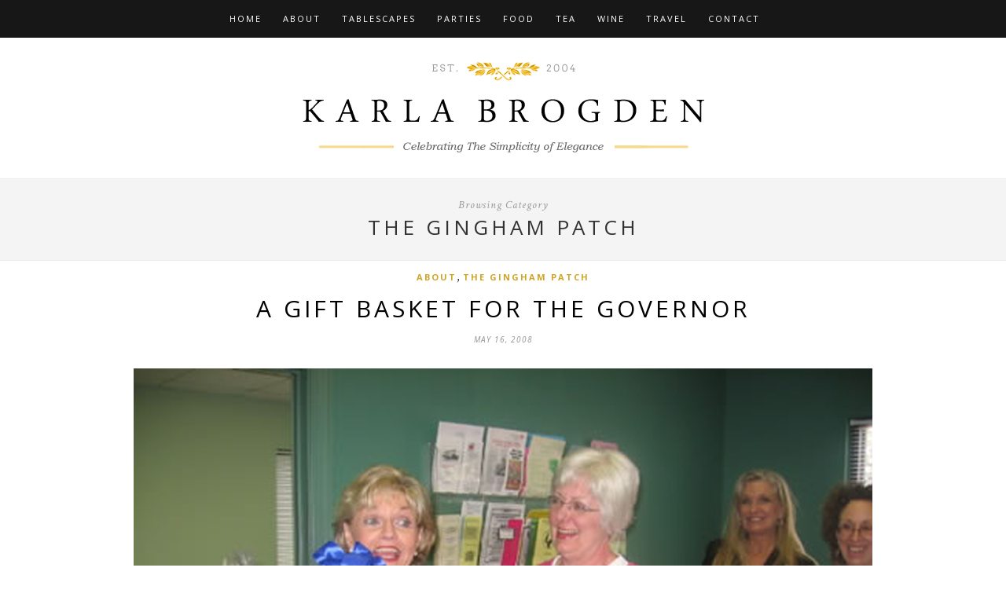

--- FILE ---
content_type: text/html; charset=UTF-8
request_url: https://www.karlabrogden.com/category/the-gingham-patch/
body_size: 9985
content:
<!DOCTYPE html>
<html lang="en-US">
<head>

	<meta charset="UTF-8">
	<meta http-equiv="X-UA-Compatible" content="IE=edge">
	<meta name="viewport" content="width=device-width, initial-scale=1">

	<title>The Gingham Patch &#8211; KarlaBrogden.com</title>

	<link rel="profile" href="https://gmpg.org/xfn/11" />
	
	

	<link rel="alternate" type="application/rss+xml" title="KarlaBrogden.com RSS Feed" href="https://www.karlabrogden.com/feed/" />
	<link rel="alternate" type="application/atom+xml" title="KarlaBrogden.com Atom Feed" href="https://www.karlabrogden.com/feed/atom/" />
	<link rel="pingback" href="https://www.karlabrogden.com/wordpress/xmlrpc.php" />

	<meta name='robots' content='max-image-preview:large' />
<link rel='dns-prefetch' href='//netdna.bootstrapcdn.com' />
<link rel='dns-prefetch' href='//fonts.googleapis.com' />
<link rel="alternate" type="application/rss+xml" title="KarlaBrogden.com &raquo; Feed" href="https://www.karlabrogden.com/feed/" />
<link rel="alternate" type="application/rss+xml" title="KarlaBrogden.com &raquo; Comments Feed" href="https://www.karlabrogden.com/comments/feed/" />
<link rel="alternate" type="application/rss+xml" title="KarlaBrogden.com &raquo; The Gingham Patch Category Feed" href="https://www.karlabrogden.com/category/the-gingham-patch/feed/" />
<style id='wp-img-auto-sizes-contain-inline-css' type='text/css'>
img:is([sizes=auto i],[sizes^="auto," i]){contain-intrinsic-size:3000px 1500px}
/*# sourceURL=wp-img-auto-sizes-contain-inline-css */
</style>
<style id='wp-emoji-styles-inline-css' type='text/css'>

	img.wp-smiley, img.emoji {
		display: inline !important;
		border: none !important;
		box-shadow: none !important;
		height: 1em !important;
		width: 1em !important;
		margin: 0 0.07em !important;
		vertical-align: -0.1em !important;
		background: none !important;
		padding: 0 !important;
	}
/*# sourceURL=wp-emoji-styles-inline-css */
</style>
<style id='wp-block-library-inline-css' type='text/css'>
:root{--wp-block-synced-color:#7a00df;--wp-block-synced-color--rgb:122,0,223;--wp-bound-block-color:var(--wp-block-synced-color);--wp-editor-canvas-background:#ddd;--wp-admin-theme-color:#007cba;--wp-admin-theme-color--rgb:0,124,186;--wp-admin-theme-color-darker-10:#006ba1;--wp-admin-theme-color-darker-10--rgb:0,107,160.5;--wp-admin-theme-color-darker-20:#005a87;--wp-admin-theme-color-darker-20--rgb:0,90,135;--wp-admin-border-width-focus:2px}@media (min-resolution:192dpi){:root{--wp-admin-border-width-focus:1.5px}}.wp-element-button{cursor:pointer}:root .has-very-light-gray-background-color{background-color:#eee}:root .has-very-dark-gray-background-color{background-color:#313131}:root .has-very-light-gray-color{color:#eee}:root .has-very-dark-gray-color{color:#313131}:root .has-vivid-green-cyan-to-vivid-cyan-blue-gradient-background{background:linear-gradient(135deg,#00d084,#0693e3)}:root .has-purple-crush-gradient-background{background:linear-gradient(135deg,#34e2e4,#4721fb 50%,#ab1dfe)}:root .has-hazy-dawn-gradient-background{background:linear-gradient(135deg,#faaca8,#dad0ec)}:root .has-subdued-olive-gradient-background{background:linear-gradient(135deg,#fafae1,#67a671)}:root .has-atomic-cream-gradient-background{background:linear-gradient(135deg,#fdd79a,#004a59)}:root .has-nightshade-gradient-background{background:linear-gradient(135deg,#330968,#31cdcf)}:root .has-midnight-gradient-background{background:linear-gradient(135deg,#020381,#2874fc)}:root{--wp--preset--font-size--normal:16px;--wp--preset--font-size--huge:42px}.has-regular-font-size{font-size:1em}.has-larger-font-size{font-size:2.625em}.has-normal-font-size{font-size:var(--wp--preset--font-size--normal)}.has-huge-font-size{font-size:var(--wp--preset--font-size--huge)}.has-text-align-center{text-align:center}.has-text-align-left{text-align:left}.has-text-align-right{text-align:right}.has-fit-text{white-space:nowrap!important}#end-resizable-editor-section{display:none}.aligncenter{clear:both}.items-justified-left{justify-content:flex-start}.items-justified-center{justify-content:center}.items-justified-right{justify-content:flex-end}.items-justified-space-between{justify-content:space-between}.screen-reader-text{border:0;clip-path:inset(50%);height:1px;margin:-1px;overflow:hidden;padding:0;position:absolute;width:1px;word-wrap:normal!important}.screen-reader-text:focus{background-color:#ddd;clip-path:none;color:#444;display:block;font-size:1em;height:auto;left:5px;line-height:normal;padding:15px 23px 14px;text-decoration:none;top:5px;width:auto;z-index:100000}html :where(.has-border-color){border-style:solid}html :where([style*=border-top-color]){border-top-style:solid}html :where([style*=border-right-color]){border-right-style:solid}html :where([style*=border-bottom-color]){border-bottom-style:solid}html :where([style*=border-left-color]){border-left-style:solid}html :where([style*=border-width]){border-style:solid}html :where([style*=border-top-width]){border-top-style:solid}html :where([style*=border-right-width]){border-right-style:solid}html :where([style*=border-bottom-width]){border-bottom-style:solid}html :where([style*=border-left-width]){border-left-style:solid}html :where(img[class*=wp-image-]){height:auto;max-width:100%}:where(figure){margin:0 0 1em}html :where(.is-position-sticky){--wp-admin--admin-bar--position-offset:var(--wp-admin--admin-bar--height,0px)}@media screen and (max-width:600px){html :where(.is-position-sticky){--wp-admin--admin-bar--position-offset:0px}}

/*# sourceURL=wp-block-library-inline-css */
</style><style id='global-styles-inline-css' type='text/css'>
:root{--wp--preset--aspect-ratio--square: 1;--wp--preset--aspect-ratio--4-3: 4/3;--wp--preset--aspect-ratio--3-4: 3/4;--wp--preset--aspect-ratio--3-2: 3/2;--wp--preset--aspect-ratio--2-3: 2/3;--wp--preset--aspect-ratio--16-9: 16/9;--wp--preset--aspect-ratio--9-16: 9/16;--wp--preset--color--black: #000000;--wp--preset--color--cyan-bluish-gray: #abb8c3;--wp--preset--color--white: #ffffff;--wp--preset--color--pale-pink: #f78da7;--wp--preset--color--vivid-red: #cf2e2e;--wp--preset--color--luminous-vivid-orange: #ff6900;--wp--preset--color--luminous-vivid-amber: #fcb900;--wp--preset--color--light-green-cyan: #7bdcb5;--wp--preset--color--vivid-green-cyan: #00d084;--wp--preset--color--pale-cyan-blue: #8ed1fc;--wp--preset--color--vivid-cyan-blue: #0693e3;--wp--preset--color--vivid-purple: #9b51e0;--wp--preset--gradient--vivid-cyan-blue-to-vivid-purple: linear-gradient(135deg,rgb(6,147,227) 0%,rgb(155,81,224) 100%);--wp--preset--gradient--light-green-cyan-to-vivid-green-cyan: linear-gradient(135deg,rgb(122,220,180) 0%,rgb(0,208,130) 100%);--wp--preset--gradient--luminous-vivid-amber-to-luminous-vivid-orange: linear-gradient(135deg,rgb(252,185,0) 0%,rgb(255,105,0) 100%);--wp--preset--gradient--luminous-vivid-orange-to-vivid-red: linear-gradient(135deg,rgb(255,105,0) 0%,rgb(207,46,46) 100%);--wp--preset--gradient--very-light-gray-to-cyan-bluish-gray: linear-gradient(135deg,rgb(238,238,238) 0%,rgb(169,184,195) 100%);--wp--preset--gradient--cool-to-warm-spectrum: linear-gradient(135deg,rgb(74,234,220) 0%,rgb(151,120,209) 20%,rgb(207,42,186) 40%,rgb(238,44,130) 60%,rgb(251,105,98) 80%,rgb(254,248,76) 100%);--wp--preset--gradient--blush-light-purple: linear-gradient(135deg,rgb(255,206,236) 0%,rgb(152,150,240) 100%);--wp--preset--gradient--blush-bordeaux: linear-gradient(135deg,rgb(254,205,165) 0%,rgb(254,45,45) 50%,rgb(107,0,62) 100%);--wp--preset--gradient--luminous-dusk: linear-gradient(135deg,rgb(255,203,112) 0%,rgb(199,81,192) 50%,rgb(65,88,208) 100%);--wp--preset--gradient--pale-ocean: linear-gradient(135deg,rgb(255,245,203) 0%,rgb(182,227,212) 50%,rgb(51,167,181) 100%);--wp--preset--gradient--electric-grass: linear-gradient(135deg,rgb(202,248,128) 0%,rgb(113,206,126) 100%);--wp--preset--gradient--midnight: linear-gradient(135deg,rgb(2,3,129) 0%,rgb(40,116,252) 100%);--wp--preset--font-size--small: 13px;--wp--preset--font-size--medium: 20px;--wp--preset--font-size--large: 36px;--wp--preset--font-size--x-large: 42px;--wp--preset--spacing--20: 0.44rem;--wp--preset--spacing--30: 0.67rem;--wp--preset--spacing--40: 1rem;--wp--preset--spacing--50: 1.5rem;--wp--preset--spacing--60: 2.25rem;--wp--preset--spacing--70: 3.38rem;--wp--preset--spacing--80: 5.06rem;--wp--preset--shadow--natural: 6px 6px 9px rgba(0, 0, 0, 0.2);--wp--preset--shadow--deep: 12px 12px 50px rgba(0, 0, 0, 0.4);--wp--preset--shadow--sharp: 6px 6px 0px rgba(0, 0, 0, 0.2);--wp--preset--shadow--outlined: 6px 6px 0px -3px rgb(255, 255, 255), 6px 6px rgb(0, 0, 0);--wp--preset--shadow--crisp: 6px 6px 0px rgb(0, 0, 0);}:where(.is-layout-flex){gap: 0.5em;}:where(.is-layout-grid){gap: 0.5em;}body .is-layout-flex{display: flex;}.is-layout-flex{flex-wrap: wrap;align-items: center;}.is-layout-flex > :is(*, div){margin: 0;}body .is-layout-grid{display: grid;}.is-layout-grid > :is(*, div){margin: 0;}:where(.wp-block-columns.is-layout-flex){gap: 2em;}:where(.wp-block-columns.is-layout-grid){gap: 2em;}:where(.wp-block-post-template.is-layout-flex){gap: 1.25em;}:where(.wp-block-post-template.is-layout-grid){gap: 1.25em;}.has-black-color{color: var(--wp--preset--color--black) !important;}.has-cyan-bluish-gray-color{color: var(--wp--preset--color--cyan-bluish-gray) !important;}.has-white-color{color: var(--wp--preset--color--white) !important;}.has-pale-pink-color{color: var(--wp--preset--color--pale-pink) !important;}.has-vivid-red-color{color: var(--wp--preset--color--vivid-red) !important;}.has-luminous-vivid-orange-color{color: var(--wp--preset--color--luminous-vivid-orange) !important;}.has-luminous-vivid-amber-color{color: var(--wp--preset--color--luminous-vivid-amber) !important;}.has-light-green-cyan-color{color: var(--wp--preset--color--light-green-cyan) !important;}.has-vivid-green-cyan-color{color: var(--wp--preset--color--vivid-green-cyan) !important;}.has-pale-cyan-blue-color{color: var(--wp--preset--color--pale-cyan-blue) !important;}.has-vivid-cyan-blue-color{color: var(--wp--preset--color--vivid-cyan-blue) !important;}.has-vivid-purple-color{color: var(--wp--preset--color--vivid-purple) !important;}.has-black-background-color{background-color: var(--wp--preset--color--black) !important;}.has-cyan-bluish-gray-background-color{background-color: var(--wp--preset--color--cyan-bluish-gray) !important;}.has-white-background-color{background-color: var(--wp--preset--color--white) !important;}.has-pale-pink-background-color{background-color: var(--wp--preset--color--pale-pink) !important;}.has-vivid-red-background-color{background-color: var(--wp--preset--color--vivid-red) !important;}.has-luminous-vivid-orange-background-color{background-color: var(--wp--preset--color--luminous-vivid-orange) !important;}.has-luminous-vivid-amber-background-color{background-color: var(--wp--preset--color--luminous-vivid-amber) !important;}.has-light-green-cyan-background-color{background-color: var(--wp--preset--color--light-green-cyan) !important;}.has-vivid-green-cyan-background-color{background-color: var(--wp--preset--color--vivid-green-cyan) !important;}.has-pale-cyan-blue-background-color{background-color: var(--wp--preset--color--pale-cyan-blue) !important;}.has-vivid-cyan-blue-background-color{background-color: var(--wp--preset--color--vivid-cyan-blue) !important;}.has-vivid-purple-background-color{background-color: var(--wp--preset--color--vivid-purple) !important;}.has-black-border-color{border-color: var(--wp--preset--color--black) !important;}.has-cyan-bluish-gray-border-color{border-color: var(--wp--preset--color--cyan-bluish-gray) !important;}.has-white-border-color{border-color: var(--wp--preset--color--white) !important;}.has-pale-pink-border-color{border-color: var(--wp--preset--color--pale-pink) !important;}.has-vivid-red-border-color{border-color: var(--wp--preset--color--vivid-red) !important;}.has-luminous-vivid-orange-border-color{border-color: var(--wp--preset--color--luminous-vivid-orange) !important;}.has-luminous-vivid-amber-border-color{border-color: var(--wp--preset--color--luminous-vivid-amber) !important;}.has-light-green-cyan-border-color{border-color: var(--wp--preset--color--light-green-cyan) !important;}.has-vivid-green-cyan-border-color{border-color: var(--wp--preset--color--vivid-green-cyan) !important;}.has-pale-cyan-blue-border-color{border-color: var(--wp--preset--color--pale-cyan-blue) !important;}.has-vivid-cyan-blue-border-color{border-color: var(--wp--preset--color--vivid-cyan-blue) !important;}.has-vivid-purple-border-color{border-color: var(--wp--preset--color--vivid-purple) !important;}.has-vivid-cyan-blue-to-vivid-purple-gradient-background{background: var(--wp--preset--gradient--vivid-cyan-blue-to-vivid-purple) !important;}.has-light-green-cyan-to-vivid-green-cyan-gradient-background{background: var(--wp--preset--gradient--light-green-cyan-to-vivid-green-cyan) !important;}.has-luminous-vivid-amber-to-luminous-vivid-orange-gradient-background{background: var(--wp--preset--gradient--luminous-vivid-amber-to-luminous-vivid-orange) !important;}.has-luminous-vivid-orange-to-vivid-red-gradient-background{background: var(--wp--preset--gradient--luminous-vivid-orange-to-vivid-red) !important;}.has-very-light-gray-to-cyan-bluish-gray-gradient-background{background: var(--wp--preset--gradient--very-light-gray-to-cyan-bluish-gray) !important;}.has-cool-to-warm-spectrum-gradient-background{background: var(--wp--preset--gradient--cool-to-warm-spectrum) !important;}.has-blush-light-purple-gradient-background{background: var(--wp--preset--gradient--blush-light-purple) !important;}.has-blush-bordeaux-gradient-background{background: var(--wp--preset--gradient--blush-bordeaux) !important;}.has-luminous-dusk-gradient-background{background: var(--wp--preset--gradient--luminous-dusk) !important;}.has-pale-ocean-gradient-background{background: var(--wp--preset--gradient--pale-ocean) !important;}.has-electric-grass-gradient-background{background: var(--wp--preset--gradient--electric-grass) !important;}.has-midnight-gradient-background{background: var(--wp--preset--gradient--midnight) !important;}.has-small-font-size{font-size: var(--wp--preset--font-size--small) !important;}.has-medium-font-size{font-size: var(--wp--preset--font-size--medium) !important;}.has-large-font-size{font-size: var(--wp--preset--font-size--large) !important;}.has-x-large-font-size{font-size: var(--wp--preset--font-size--x-large) !important;}
/*# sourceURL=global-styles-inline-css */
</style>

<style id='classic-theme-styles-inline-css' type='text/css'>
/*! This file is auto-generated */
.wp-block-button__link{color:#fff;background-color:#32373c;border-radius:9999px;box-shadow:none;text-decoration:none;padding:calc(.667em + 2px) calc(1.333em + 2px);font-size:1.125em}.wp-block-file__button{background:#32373c;color:#fff;text-decoration:none}
/*# sourceURL=/wp-includes/css/classic-themes.min.css */
</style>
<link rel='stylesheet' id='contact-form-7-css' href='https://www.karlabrogden.com/wordpress/wp-content/plugins/contact-form-7/includes/css/styles.css?ver=6.1.4' type='text/css' media='all' />
<link rel='stylesheet' id='sp_style-css' href='https://www.karlabrogden.com/wordpress/wp-content/themes/hemlock/style.css?ver=4e032c40cc1cdf7493d43672e70f8e54' type='text/css' media='all' />
<link rel='stylesheet' id='sp_responsive-css' href='https://www.karlabrogden.com/wordpress/wp-content/themes/hemlock/css/responsive.css?ver=4e032c40cc1cdf7493d43672e70f8e54' type='text/css' media='all' />
<link rel='stylesheet' id='bxslider-css-css' href='https://www.karlabrogden.com/wordpress/wp-content/themes/hemlock/css/jquery.bxslider.css?ver=4e032c40cc1cdf7493d43672e70f8e54' type='text/css' media='all' />
<link rel='stylesheet' id='slicknav-css-css' href='https://www.karlabrogden.com/wordpress/wp-content/themes/hemlock/css/slicknav.css?ver=4e032c40cc1cdf7493d43672e70f8e54' type='text/css' media='all' />
<link rel='stylesheet' id='owl-css-css' href='https://www.karlabrogden.com/wordpress/wp-content/themes/hemlock/css/owl.carousel.css?ver=4e032c40cc1cdf7493d43672e70f8e54' type='text/css' media='all' />
<link rel='stylesheet' id='owl-theme-css-css' href='https://www.karlabrogden.com/wordpress/wp-content/themes/hemlock/css/owl.theme.css?ver=4e032c40cc1cdf7493d43672e70f8e54' type='text/css' media='all' />
<link rel='stylesheet' id='font-awesome-css' href='//netdna.bootstrapcdn.com/font-awesome/4.0.1/css/font-awesome.css?ver=4e032c40cc1cdf7493d43672e70f8e54' type='text/css' media='all' />
<link rel='stylesheet' id='default_headings_font-css' href='https://fonts.googleapis.com/css?family=Open+Sans%3A300italic%2C400italic%2C700italic%2C400%2C700%2C300&#038;subset=latin%2Ccyrillic-ext&#038;ver=4e032c40cc1cdf7493d43672e70f8e54' type='text/css' media='all' />
<link rel='stylesheet' id='default_body_font-css' href='https://fonts.googleapis.com/css?family=Crimson+Text%3A400%2C700%2C400italic%2C700italic&#038;ver=4e032c40cc1cdf7493d43672e70f8e54' type='text/css' media='all' />
<script type="text/javascript" src="https://www.karlabrogden.com/wordpress/wp-includes/js/jquery/jquery.min.js?ver=3.7.1" id="jquery-core-js"></script>
<script type="text/javascript" src="https://www.karlabrogden.com/wordpress/wp-includes/js/jquery/jquery-migrate.min.js?ver=3.4.1" id="jquery-migrate-js"></script>
<link rel="https://api.w.org/" href="https://www.karlabrogden.com/wp-json/" /><link rel="alternate" title="JSON" type="application/json" href="https://www.karlabrogden.com/wp-json/wp/v2/categories/36" /><link rel="EditURI" type="application/rsd+xml" title="RSD" href="https://www.karlabrogden.com/wordpress/xmlrpc.php?rsd" />

<script type="text/javascript">
(function(url){
	if(/(?:Chrome\/26\.0\.1410\.63 Safari\/537\.31|WordfenceTestMonBot)/.test(navigator.userAgent)){ return; }
	var addEvent = function(evt, handler) {
		if (window.addEventListener) {
			document.addEventListener(evt, handler, false);
		} else if (window.attachEvent) {
			document.attachEvent('on' + evt, handler);
		}
	};
	var removeEvent = function(evt, handler) {
		if (window.removeEventListener) {
			document.removeEventListener(evt, handler, false);
		} else if (window.detachEvent) {
			document.detachEvent('on' + evt, handler);
		}
	};
	var evts = 'contextmenu dblclick drag dragend dragenter dragleave dragover dragstart drop keydown keypress keyup mousedown mousemove mouseout mouseover mouseup mousewheel scroll'.split(' ');
	var logHuman = function() {
		if (window.wfLogHumanRan) { return; }
		window.wfLogHumanRan = true;
		var wfscr = document.createElement('script');
		wfscr.type = 'text/javascript';
		wfscr.async = true;
		wfscr.src = url + '&r=' + Math.random();
		(document.getElementsByTagName('head')[0]||document.getElementsByTagName('body')[0]).appendChild(wfscr);
		for (var i = 0; i < evts.length; i++) {
			removeEvent(evts[i], logHuman);
		}
	};
	for (var i = 0; i < evts.length; i++) {
		addEvent(evts[i], logHuman);
	}
})('//www.karlabrogden.com/?wordfence_lh=1&hid=F644D7916485CFAAABA5A17F01DF9FD5');
</script>
    <style type="text/css">
	
		#logo { padding:20px 0; }
		
		#navigation, .slicknav_menu { background:#171717; }
		.menu li a, .slicknav_nav a { color:#ffffff; }
		.menu li a:hover {  color:#999999; }
		.slicknav_nav a:hover { color:#999999; background:none; }
		
		.menu .sub-menu, .menu .children { background: #171717; }
		ul.menu ul a, .menu ul ul a { border-top: 1px solid #333333; color:#999999; }
		ul.menu ul a:hover, .menu ul ul a:hover { color: #ffffff; background:#333333; }
		
		#top-social a i { color:#e6c55d; }
		#top-social a:hover i { color:#e6c55d }
		
		#top-search a { background:#353535 }
		#top-search a { color:#999999 }
		#top-search a:hover { background:#474747; }
		#top-search a:hover { color:#cccccc; }
		
		.widget-title { background:#f2f2f2; color:#666666; }
		#sidebar .widget-title { background:#f2f2f2; color:#666666; }
		
		#footer-social  { background:#f2f2f2; }
		
		#footer-logo { background:#171717; }
		#footer-logo p { color:#777777; }
		
		#footer-copyright { background:#1e1e1e; }
		#footer-copyright p { color:#888888; }
		
		a, #footer-logo p i { color:#cea525; }
		.post-entry blockquote p { border-left:3px solid #cea525; }
		
		.post-header h1 a, .post-header h2 a, .post-header h1 { color:#000000 }
		
		.share-box { background:#ffffff; border-color:#e5e5e5; }
		.share-box i { color:#cea525; }
		.share-box:hover { background:#171717; border-color:#171717; }
		.share-box:hover > i { color:#cea525; }
		
		
		
		
		.menu {
float:none;
text-align:center;
}


p, ul {
    font-size: 22px;
    line-height: 30px;
}

.quote {

margin: 20px 0; padding: 40px; width:80%; border:#dddddd 1px solid; background-color:#eee; font-style: italic; text-align:left;     font-size: 22px; line-height: 30px;

}


#header {
margin-bottom: 0px;
}

.featured-area {
margin-top:0px;
}

.archive-box {
    background: none repeat scroll 0% 0% #F4F4F4;
    padding: 22px 0px 24px;
    text-align: center;
    margin-bottom: 10px;
    margin-top: 0px;
    border-bottom: 1px solid #EEE;
}

#logo {
    padding: 0px 0px;
}
		
		
    </style>
    
	<script>
  (function(i,s,o,g,r,a,m){i['GoogleAnalyticsObject']=r;i[r]=i[r]||function(){
  (i[r].q=i[r].q||[]).push(arguments)},i[r].l=1*new Date();a=s.createElement(o),
  m=s.getElementsByTagName(o)[0];a.async=1;a.src=g;m.parentNode.insertBefore(a,m)
  })(window,document,'script','//www.google-analytics.com/analytics.js','ga');

  ga('create', 'UA-56363113-1', 'auto');
  ga('send', 'pageview');

</script>
</head>

<body class="archive category category-the-gingham-patch category-36 wp-theme-hemlock">
	
	<nav id="navigation">
	
		<div class="container">
			
			<div id="navigation-wrapper">
			<ul id="menu-primary" class="menu"><li id="menu-item-461" class="menu-item menu-item-type-custom menu-item-object-custom menu-item-461"><a href="http://karlabrogden.com/">Home</a></li>
<li id="menu-item-1597" class="menu-item menu-item-type-post_type menu-item-object-page current-menu-ancestor current-menu-parent current_page_parent current_page_ancestor menu-item-has-children menu-item-1597"><a href="https://www.karlabrogden.com/about/">About</a>
<ul class="sub-menu">
	<li id="menu-item-1595" class="menu-item menu-item-type-taxonomy menu-item-object-category menu-item-1595"><a href="https://www.karlabrogden.com/category/about/">Personal Blog</a></li>
	<li id="menu-item-1469" class="menu-item menu-item-type-taxonomy menu-item-object-category current-menu-item menu-item-1469"><a href="https://www.karlabrogden.com/category/the-gingham-patch/" aria-current="page">The Gingham Patch</a></li>
	<li id="menu-item-1615" class="menu-item menu-item-type-taxonomy menu-item-object-category menu-item-1615"><a href="https://www.karlabrogden.com/category/media/">Media / Press</a></li>
</ul>
</li>
<li id="menu-item-616" class="menu-item menu-item-type-taxonomy menu-item-object-category menu-item-616"><a href="https://www.karlabrogden.com/category/tablescapes/">Tablescapes</a></li>
<li id="menu-item-1470" class="menu-item menu-item-type-taxonomy menu-item-object-category menu-item-1470"><a href="https://www.karlabrogden.com/category/parties/">Parties</a></li>
<li id="menu-item-455" class="menu-item menu-item-type-taxonomy menu-item-object-category menu-item-455"><a href="https://www.karlabrogden.com/category/food/">Food</a></li>
<li id="menu-item-457" class="menu-item menu-item-type-taxonomy menu-item-object-category menu-item-457"><a href="https://www.karlabrogden.com/category/tea/">Tea</a></li>
<li id="menu-item-555" class="menu-item menu-item-type-taxonomy menu-item-object-category menu-item-555"><a href="https://www.karlabrogden.com/category/wine/">Wine</a></li>
<li id="menu-item-554" class="menu-item menu-item-type-taxonomy menu-item-object-category menu-item-554"><a href="https://www.karlabrogden.com/category/travel/">Travel</a></li>
<li id="menu-item-463" class="menu-item menu-item-type-post_type menu-item-object-page menu-item-463"><a href="https://www.karlabrogden.com/contact/">Contact</a></li>
</ul>
			</div>
				
			<div class="menu-mobile"></div>
			
			
			
			
			
		</div>
		
	</nav>
	
	<header id="header">
		
		<div class="container">
			
			<div id="logo">
				
				
					
					
						<h2><a href="https://www.karlabrogden.com"><img src="https://www.karlabrogden.com/wordpress/wp-content/uploads/2017/02/karla-brogden-logo4.jpg" alt="KarlaBrogden.com" /></a></h2>
					
					
				
				
			</div>
			
		</div>
	
	</header>
	
	
	
	<div class="archive-box">
		
		<span>Browsing Category</span>
		<h1>The Gingham Patch</h1>
		
	</div>
	
	<div class="container ">
	
	<div id="main">
	
		
	
		
							
			<article id="post-1746" class="post-1746 post type-post status-publish format-gallery has-post-thumbnail hentry category-about category-the-gingham-patch post_format-post-format-gallery">
		
	<div class="post-header">
		
		
			<span class="cat"><a href="https://www.karlabrogden.com/category/about/" title="View all posts in About" >About</a>, <a href="https://www.karlabrogden.com/category/the-gingham-patch/" title="View all posts in The Gingham Patch" >The Gingham Patch</a></span>
		
		
		
			<h2><a href="https://www.karlabrogden.com/a-gift-basket-for-the-governor/">A Gift Basket for the Governor</a></h2>
		
		
		
			<span class="date">May 16, 2008</span>
		
		
	</div>
	
	
	
		
		
		
		<div class="post-image">
		<ul class="bxslider">
		
			
			 
			
			<li><img src="https://www.karlabrogden.com/wordpress/wp-content/uploads/2015/01/governor.jpg"  /></li>
			
		
			
			 
			
			<li><img src="https://www.karlabrogden.com/wordpress/wp-content/uploads/2015/01/100_3999-940x1253.jpg"  /></li>
			
		
			
			 
			
			<li><img src="https://www.karlabrogden.com/wordpress/wp-content/uploads/2015/01/100_4001-940x705.jpg"  /></li>
			
		
		</ul>
		</div>
		
	
	
	
	<div class="post-entry">
	
		<p>From time to time we are asked by our bakery clients to assemble gift baskets. Today I am sharing a basket we created for the Governor of North Carolina, who was visiting a public school in Rocky Mount, NC.</p>
<p> <a href="https://www.karlabrogden.com/a-gift-basket-for-the-governor/" class="more-link">Continue Reading&#8230;</a></p>

		
		
		
		
		
		
	</div>
	
	
	<div class="post-share">
		
		<a target="_blank" href="https://www.facebook.com/sharer/sharer.php?u=https://www.karlabrogden.com/a-gift-basket-for-the-governor/"><span class="share-box"><i class="fa fa-facebook"></i></span></a>
		<a target="_blank" href="https://twitter.com/home?status=Check%20out%20this%20article:%20A Gift Basket for the Governor%20-%20https://www.karlabrogden.com/a-gift-basket-for-the-governor/"><span class="share-box"><i class="fa fa-twitter"></i></span></a>
		
		<a target="_blank" href="https://pinterest.com/pin/create/button/?url=https://www.karlabrogden.com/a-gift-basket-for-the-governor/&media=https://www.karlabrogden.com/wordpress/wp-content/uploads/2015/01/governor.jpg&description=A Gift Basket for the Governor"><span class="share-box"><i class="fa fa-pinterest"></i></span></a>
		<a target="_blank" href="https://plus.google.com/share?url=https://www.karlabrogden.com/a-gift-basket-for-the-governor/"><span class="share-box"><i class="fa fa-google-plus"></i></span></a>
		<span></span>
		
	</div>
	
	
	
	
	
	
	
	
	
	
	
	
	
	
	
	
</article>
				
		
							
			<article id="post-1623" class="post-1623 post type-post status-publish format-standard has-post-thumbnail hentry category-media category-the-gingham-patch">
		
	<div class="post-header">
		
		
			<span class="cat"><a href="https://www.karlabrogden.com/category/media/" title="View all posts in Media" >Media</a>, <a href="https://www.karlabrogden.com/category/the-gingham-patch/" title="View all posts in The Gingham Patch" >The Gingham Patch</a></span>
		
		
		
			<h2><a href="https://www.karlabrogden.com/karla-brogden-interveiwed-in-carolina-charm-magazine/">Karla Brogden Interveiwed in<br />Carolina Charm Magazine</a></h2>
		
		
		
			<span class="date">May 5, 2008</span>
		
		
	</div>
	
	
		
		
		
		<div class="post-image">
			<a href="https://www.karlabrogden.com/karla-brogden-interveiwed-in-carolina-charm-magazine/"><img width="940" height="705" src="https://www.karlabrogden.com/wordpress/wp-content/uploads/2014/11/carolinacharm2008.jpg" class="attachment-full-thumb size-full-thumb wp-post-image" alt="" decoding="async" fetchpriority="high" srcset="https://www.karlabrogden.com/wordpress/wp-content/uploads/2014/11/carolinacharm2008.jpg 940w, https://www.karlabrogden.com/wordpress/wp-content/uploads/2014/11/carolinacharm2008-300x225.jpg 300w" sizes="(max-width: 940px) 100vw, 940px" /></a>
		</div>
		
		
		
	
	
	<div class="post-entry">
	
		<h1>Elegance in a China Cup</h1>
<h3>Tea parties gain popularity with Eastern North Carolina women</h3>
<p> <a href="https://www.karlabrogden.com/karla-brogden-interveiwed-in-carolina-charm-magazine/" class="more-link">Continue Reading&#8230;</a></p>

		
		
		
		
		
		
	</div>
	
	
	<div class="post-share">
		
		<a target="_blank" href="https://www.facebook.com/sharer/sharer.php?u=https://www.karlabrogden.com/karla-brogden-interveiwed-in-carolina-charm-magazine/"><span class="share-box"><i class="fa fa-facebook"></i></span></a>
		<a target="_blank" href="https://twitter.com/home?status=Check%20out%20this%20article:%20Karla Brogden Interveiwed in<br />Carolina Charm Magazine%20-%20https://www.karlabrogden.com/karla-brogden-interveiwed-in-carolina-charm-magazine/"><span class="share-box"><i class="fa fa-twitter"></i></span></a>
		
		<a target="_blank" href="https://pinterest.com/pin/create/button/?url=https://www.karlabrogden.com/karla-brogden-interveiwed-in-carolina-charm-magazine/&media=https://www.karlabrogden.com/wordpress/wp-content/uploads/2014/11/carolinacharm2008.jpg&description=Karla Brogden Interveiwed in<br />Carolina Charm Magazine"><span class="share-box"><i class="fa fa-pinterest"></i></span></a>
		<a target="_blank" href="https://plus.google.com/share?url=https://www.karlabrogden.com/karla-brogden-interveiwed-in-carolina-charm-magazine/"><span class="share-box"><i class="fa fa-google-plus"></i></span></a>
		<span></span>
		
	</div>
	
	
	
	
	
	
	
	
	
	
	
	
	
	
	
	
</article>
				
		
							
			<article id="post-1371" class="post-1371 post type-post status-publish format-standard has-post-thumbnail hentry category-the-gingham-patch">
		
	<div class="post-header">
		
		
			<span class="cat"><a href="https://www.karlabrogden.com/category/the-gingham-patch/" title="View all posts in The Gingham Patch" >The Gingham Patch</a></span>
		
		
		
			<h2><a href="https://www.karlabrogden.com/baby-shower-cake/">Baby Shower Cake</a></h2>
		
		
		
			<span class="date">December 6, 2007</span>
		
		
	</div>
	
	
		
		
		
		<div class="post-image">
			<a href="https://www.karlabrogden.com/baby-shower-cake/"><img width="940" height="705" src="https://www.karlabrogden.com/wordpress/wp-content/uploads/2014/11/100_2663-940x705.jpg" class="attachment-full-thumb size-full-thumb wp-post-image" alt="" decoding="async" srcset="https://www.karlabrogden.com/wordpress/wp-content/uploads/2014/11/100_2663-940x705.jpg 940w, https://www.karlabrogden.com/wordpress/wp-content/uploads/2014/11/100_2663-300x225.jpg 300w, https://www.karlabrogden.com/wordpress/wp-content/uploads/2014/11/100_2663-1024x768.jpg 1024w, https://www.karlabrogden.com/wordpress/wp-content/uploads/2014/11/100_2663.jpg 2048w" sizes="(max-width: 940px) 100vw, 940px" /></a>
		</div>
		
		
		
	
	
	<div class="post-entry">
	
		<p>I thought I would share a cute cake we made at the bakery today for a baby shower. The client asked for “a sheet cake in keeping with her baby shower theme but not too over-the-top baby” if that makes sense. I said, &#8220;Sure, that makes complete sense!&#8221;</p>
<p>All of our cakes are homemade and we use butter cream for the icing. I think the gang at The Gingham Patch did a great job. Thanks guys!</p>

		
		
		
		
		
		
	</div>
	
	
	<div class="post-share">
		
		<a target="_blank" href="https://www.facebook.com/sharer/sharer.php?u=https://www.karlabrogden.com/baby-shower-cake/"><span class="share-box"><i class="fa fa-facebook"></i></span></a>
		<a target="_blank" href="https://twitter.com/home?status=Check%20out%20this%20article:%20Baby Shower Cake%20-%20https://www.karlabrogden.com/baby-shower-cake/"><span class="share-box"><i class="fa fa-twitter"></i></span></a>
		
		<a target="_blank" href="https://pinterest.com/pin/create/button/?url=https://www.karlabrogden.com/baby-shower-cake/&media=https://www.karlabrogden.com/wordpress/wp-content/uploads/2014/11/100_2663.jpg&description=Baby Shower Cake"><span class="share-box"><i class="fa fa-pinterest"></i></span></a>
		<a target="_blank" href="https://plus.google.com/share?url=https://www.karlabrogden.com/baby-shower-cake/"><span class="share-box"><i class="fa fa-google-plus"></i></span></a>
		<span></span>
		
	</div>
	
	
	
	
	
	
	
	
	
	
	
	
	
	
	
	
</article>
				
		
							
			<article id="post-1394" class="post-1394 post type-post status-publish format-gallery has-post-thumbnail hentry category-featured category-the-gingham-patch post_format-post-format-gallery">
		
	<div class="post-header">
		
		
			<span class="cat"><a href="https://www.karlabrogden.com/category/the-gingham-patch/" title="View all posts in The Gingham Patch" >The Gingham Patch</a></span>
		
		
		
			<h2><a href="https://www.karlabrogden.com/back-to-school/">Back to School</a></h2>
		
		
		
			<span class="date">August 27, 2007</span>
		
		
	</div>
	
	
	
		
		
		
		<div class="post-image">
		<ul class="bxslider">
		
			
			 
			
			<li><img src="https://www.karlabrogden.com/wordpress/wp-content/uploads/2014/11/100_2182-940x705.jpg"  /></li>
			
		
			
			 
			
			<li><img src="https://www.karlabrogden.com/wordpress/wp-content/uploads/2014/11/100_2179-940x1253.jpg"  /></li>
			
		
			
			 
			
			<li><img src="https://www.karlabrogden.com/wordpress/wp-content/uploads/2014/11/100_2177-940x705.jpg"  /></li>
			
		
			
			 
			
			<li><img src="https://www.karlabrogden.com/wordpress/wp-content/uploads/2014/11/100_2192-940x705.jpg"  /></li>
			
		
			
			 
			
			<li><img src="https://www.karlabrogden.com/wordpress/wp-content/uploads/2014/11/100_2191-940x705.jpg"  /></li>
			
		
			
			 
			
			<li><img src="https://www.karlabrogden.com/wordpress/wp-content/uploads/2014/11/100_2193-2-940x1253.jpg"  /></li>
			
		
			
			 
			
			<li><img src="https://www.karlabrogden.com/wordpress/wp-content/uploads/2014/11/100_2187-940x705.jpg"  /></li>
			
		
			
			 
			
			<li><img src="https://www.karlabrogden.com/wordpress/wp-content/uploads/2014/11/100_2178-2-940x705.jpg"  /></li>
			
		
		</ul>
		</div>
		
	
	
	
	<div class="post-entry">
	
		<p>It’s that time of year again! All the stores have been stocking their shelves with all the back to school goodies for children. So this week everyone at The Gingham Patch wanted to join in on the excitement and help welcome the children back to school.</p>
<p> <a href="https://www.karlabrogden.com/back-to-school/" class="more-link">Continue Reading&#8230;</a></p>

		
		
		
		
		
		
	</div>
	
	
	<div class="post-share">
		
		<a target="_blank" href="https://www.facebook.com/sharer/sharer.php?u=https://www.karlabrogden.com/back-to-school/"><span class="share-box"><i class="fa fa-facebook"></i></span></a>
		<a target="_blank" href="https://twitter.com/home?status=Check%20out%20this%20article:%20Back to School%20-%20https://www.karlabrogden.com/back-to-school/"><span class="share-box"><i class="fa fa-twitter"></i></span></a>
		
		<a target="_blank" href="https://pinterest.com/pin/create/button/?url=https://www.karlabrogden.com/back-to-school/&media=https://www.karlabrogden.com/wordpress/wp-content/uploads/2014/11/100_2179.jpg&description=Back to School"><span class="share-box"><i class="fa fa-pinterest"></i></span></a>
		<a target="_blank" href="https://plus.google.com/share?url=https://www.karlabrogden.com/back-to-school/"><span class="share-box"><i class="fa fa-google-plus"></i></span></a>
		<span></span>
		
	</div>
	
	
	
	
	
	
	
	
	
	
	
	
	
	
	
	
</article>
				
		
							
			<article id="post-1418" class="post-1418 post type-post status-publish format-gallery has-post-thumbnail hentry category-the-gingham-patch post_format-post-format-gallery">
		
	<div class="post-header">
		
		
			<span class="cat"><a href="https://www.karlabrogden.com/category/the-gingham-patch/" title="View all posts in The Gingham Patch" >The Gingham Patch</a></span>
		
		
		
			<h2><a href="https://www.karlabrogden.com/celebrating-summer-at-the-gingham-patch/">Celebrating Summer <br /> at The Gingham Patch</a></h2>
		
		
		
			<span class="date">July 7, 2007</span>
		
		
	</div>
	
	
	
		
		
		
		<div class="post-image">
		<ul class="bxslider">
		
			
			 
			
			<li><img src="https://www.karlabrogden.com/wordpress/wp-content/uploads/2014/11/100_1961-940x705.jpg"  /></li>
			
		
			
			 
			
			<li><img src="https://www.karlabrogden.com/wordpress/wp-content/uploads/2014/11/100_1967-940x705.jpg"  /></li>
			
		
			
			 
			
			<li><img src="https://www.karlabrogden.com/wordpress/wp-content/uploads/2014/11/100_1963-940x705.jpg"  /></li>
			
		
			
			 
			
			<li><img src="https://www.karlabrogden.com/wordpress/wp-content/uploads/2014/11/100_1964-940x705.jpg"  /></li>
			
		
			
			 
			
			<li><img src="https://www.karlabrogden.com/wordpress/wp-content/uploads/2014/11/100_1966-940x705.jpg"  /></li>
			
		
		</ul>
		</div>
		
	
	
	
	<div class="post-entry">
	
		<p>July is a very hot time of the year here in North Carolina. Summer is in full swing with Fourth of July celebrations, family vacations and back yard get-togethers. It’s a very busy time for everyone at The Gingham Patch supplying our customers with baked goodies to take here and there. </p>
<p> <a href="https://www.karlabrogden.com/celebrating-summer-at-the-gingham-patch/" class="more-link">Continue Reading&#8230;</a></p>

		
		
		
		
		
		
	</div>
	
	
	<div class="post-share">
		
		<a target="_blank" href="https://www.facebook.com/sharer/sharer.php?u=https://www.karlabrogden.com/celebrating-summer-at-the-gingham-patch/"><span class="share-box"><i class="fa fa-facebook"></i></span></a>
		<a target="_blank" href="https://twitter.com/home?status=Check%20out%20this%20article:%20Celebrating Summer <br /> at The Gingham Patch%20-%20https://www.karlabrogden.com/celebrating-summer-at-the-gingham-patch/"><span class="share-box"><i class="fa fa-twitter"></i></span></a>
		
		<a target="_blank" href="https://pinterest.com/pin/create/button/?url=https://www.karlabrogden.com/celebrating-summer-at-the-gingham-patch/&media=https://www.karlabrogden.com/wordpress/wp-content/uploads/2014/11/100_1961.jpg&description=Celebrating Summer <br /> at The Gingham Patch"><span class="share-box"><i class="fa fa-pinterest"></i></span></a>
		<a target="_blank" href="https://plus.google.com/share?url=https://www.karlabrogden.com/celebrating-summer-at-the-gingham-patch/"><span class="share-box"><i class="fa fa-google-plus"></i></span></a>
		<span></span>
		
	</div>
	
	
	
	
	
	
	
	
	
	
	
	
	
	
	
	
</article>
				
		
		
		
		
		
	
	<div class="pagination">

		<div class="older"><a href="https://www.karlabrogden.com/category/the-gingham-patch/page/2/" >Older Posts <i class="fa fa-angle-double-right"></i></a></div>
		<div class="newer"></div>
		
	</div>
					
	
		
		
		
	</div>
	

	
	<!-- END CONTAINER -->
	</div>
	
	
	<div id="widget-area">
	
		<div class="container">
			
			<div class="footer-widget-wrapper">
				<div id="text-10" class="widget first widget_text">			<div class="textwidget">&nbsp;</div>
		</div>
			</div>
			
			<div class="footer-widget-wrapper">
				<div id="text-12" class="widget widget_text">			<div class="textwidget">&nbsp;</div>
		</div>
			</div>
			
			<div class="footer-widget-wrapper last">
				<div id="text-11" class="widget last widget_text">			<div class="textwidget"></div>
		</div>
			</div>
			
		</div>
		
	</div>
	
	
	
	<div id="footer-social">
	
		<div class="container">
		
		
		
		
		
		
		
		
		
		
		
		</div>
		
	</div>
	
	
	
	<div id="footer-logo">
		
		<div class="container">
			
			
				<img src="https://karlabrogden.com/wordpress/wp-content/uploads/2014/09/karla-brogden-logo-reverse.png" alt="KarlaBrogden.com" />
			
			
			
			
		</div>
		
	</div>
	
	
	<footer id="footer-copyright">
		
		<div class="container">
		
			
				<p>© 2016 Karla Brogden. All Rights Reserved.</p>
			
			<a href="#" class="to-top">Back to top <i class="fa fa-angle-double-up"></i></a>
			
		</div>
		
	</footer>
	
	<script type="speculationrules">
{"prefetch":[{"source":"document","where":{"and":[{"href_matches":"/*"},{"not":{"href_matches":["/wordpress/wp-*.php","/wordpress/wp-admin/*","/wordpress/wp-content/uploads/*","/wordpress/wp-content/*","/wordpress/wp-content/plugins/*","/wordpress/wp-content/themes/hemlock/*","/*\\?(.+)"]}},{"not":{"selector_matches":"a[rel~=\"nofollow\"]"}},{"not":{"selector_matches":".no-prefetch, .no-prefetch a"}}]},"eagerness":"conservative"}]}
</script>
<script type="text/javascript" src="https://www.karlabrogden.com/wordpress/wp-includes/js/dist/hooks.min.js?ver=dd5603f07f9220ed27f1" id="wp-hooks-js"></script>
<script type="text/javascript" src="https://www.karlabrogden.com/wordpress/wp-includes/js/dist/i18n.min.js?ver=c26c3dc7bed366793375" id="wp-i18n-js"></script>
<script type="text/javascript" id="wp-i18n-js-after">
/* <![CDATA[ */
wp.i18n.setLocaleData( { 'text direction\u0004ltr': [ 'ltr' ] } );
//# sourceURL=wp-i18n-js-after
/* ]]> */
</script>
<script type="text/javascript" src="https://www.karlabrogden.com/wordpress/wp-content/plugins/contact-form-7/includes/swv/js/index.js?ver=6.1.4" id="swv-js"></script>
<script type="text/javascript" id="contact-form-7-js-before">
/* <![CDATA[ */
var wpcf7 = {
    "api": {
        "root": "https:\/\/www.karlabrogden.com\/wp-json\/",
        "namespace": "contact-form-7\/v1"
    }
};
//# sourceURL=contact-form-7-js-before
/* ]]> */
</script>
<script type="text/javascript" src="https://www.karlabrogden.com/wordpress/wp-content/plugins/contact-form-7/includes/js/index.js?ver=6.1.4" id="contact-form-7-js"></script>
<script type="text/javascript" src="https://www.karlabrogden.com/wordpress/wp-content/themes/hemlock/js/jquery.bxslider.min.js?ver=4e032c40cc1cdf7493d43672e70f8e54" id="bxslider-js"></script>
<script type="text/javascript" src="https://www.karlabrogden.com/wordpress/wp-content/themes/hemlock/js/fitvids.js?ver=4e032c40cc1cdf7493d43672e70f8e54" id="fitvids-js"></script>
<script type="text/javascript" src="https://www.karlabrogden.com/wordpress/wp-content/themes/hemlock/js/jquery.slicknav.min.js?ver=4e032c40cc1cdf7493d43672e70f8e54" id="slicknav-js"></script>
<script type="text/javascript" src="https://www.karlabrogden.com/wordpress/wp-content/themes/hemlock/js/owl.carousel.min.js?ver=4e032c40cc1cdf7493d43672e70f8e54" id="owl-js"></script>
<script type="text/javascript" src="https://www.karlabrogden.com/wordpress/wp-content/themes/hemlock/js/retina.min.js?ver=4e032c40cc1cdf7493d43672e70f8e54" id="sp_retina-js"></script>
<script type="text/javascript" src="https://www.karlabrogden.com/wordpress/wp-content/themes/hemlock/js/solopine.js?ver=4e032c40cc1cdf7493d43672e70f8e54" id="sp_scripts-js"></script>
<script id="wp-emoji-settings" type="application/json">
{"baseUrl":"https://s.w.org/images/core/emoji/17.0.2/72x72/","ext":".png","svgUrl":"https://s.w.org/images/core/emoji/17.0.2/svg/","svgExt":".svg","source":{"concatemoji":"https://www.karlabrogden.com/wordpress/wp-includes/js/wp-emoji-release.min.js?ver=4e032c40cc1cdf7493d43672e70f8e54"}}
</script>
<script type="module">
/* <![CDATA[ */
/*! This file is auto-generated */
const a=JSON.parse(document.getElementById("wp-emoji-settings").textContent),o=(window._wpemojiSettings=a,"wpEmojiSettingsSupports"),s=["flag","emoji"];function i(e){try{var t={supportTests:e,timestamp:(new Date).valueOf()};sessionStorage.setItem(o,JSON.stringify(t))}catch(e){}}function c(e,t,n){e.clearRect(0,0,e.canvas.width,e.canvas.height),e.fillText(t,0,0);t=new Uint32Array(e.getImageData(0,0,e.canvas.width,e.canvas.height).data);e.clearRect(0,0,e.canvas.width,e.canvas.height),e.fillText(n,0,0);const a=new Uint32Array(e.getImageData(0,0,e.canvas.width,e.canvas.height).data);return t.every((e,t)=>e===a[t])}function p(e,t){e.clearRect(0,0,e.canvas.width,e.canvas.height),e.fillText(t,0,0);var n=e.getImageData(16,16,1,1);for(let e=0;e<n.data.length;e++)if(0!==n.data[e])return!1;return!0}function u(e,t,n,a){switch(t){case"flag":return n(e,"\ud83c\udff3\ufe0f\u200d\u26a7\ufe0f","\ud83c\udff3\ufe0f\u200b\u26a7\ufe0f")?!1:!n(e,"\ud83c\udde8\ud83c\uddf6","\ud83c\udde8\u200b\ud83c\uddf6")&&!n(e,"\ud83c\udff4\udb40\udc67\udb40\udc62\udb40\udc65\udb40\udc6e\udb40\udc67\udb40\udc7f","\ud83c\udff4\u200b\udb40\udc67\u200b\udb40\udc62\u200b\udb40\udc65\u200b\udb40\udc6e\u200b\udb40\udc67\u200b\udb40\udc7f");case"emoji":return!a(e,"\ud83e\u1fac8")}return!1}function f(e,t,n,a){let r;const o=(r="undefined"!=typeof WorkerGlobalScope&&self instanceof WorkerGlobalScope?new OffscreenCanvas(300,150):document.createElement("canvas")).getContext("2d",{willReadFrequently:!0}),s=(o.textBaseline="top",o.font="600 32px Arial",{});return e.forEach(e=>{s[e]=t(o,e,n,a)}),s}function r(e){var t=document.createElement("script");t.src=e,t.defer=!0,document.head.appendChild(t)}a.supports={everything:!0,everythingExceptFlag:!0},new Promise(t=>{let n=function(){try{var e=JSON.parse(sessionStorage.getItem(o));if("object"==typeof e&&"number"==typeof e.timestamp&&(new Date).valueOf()<e.timestamp+604800&&"object"==typeof e.supportTests)return e.supportTests}catch(e){}return null}();if(!n){if("undefined"!=typeof Worker&&"undefined"!=typeof OffscreenCanvas&&"undefined"!=typeof URL&&URL.createObjectURL&&"undefined"!=typeof Blob)try{var e="postMessage("+f.toString()+"("+[JSON.stringify(s),u.toString(),c.toString(),p.toString()].join(",")+"));",a=new Blob([e],{type:"text/javascript"});const r=new Worker(URL.createObjectURL(a),{name:"wpTestEmojiSupports"});return void(r.onmessage=e=>{i(n=e.data),r.terminate(),t(n)})}catch(e){}i(n=f(s,u,c,p))}t(n)}).then(e=>{for(const n in e)a.supports[n]=e[n],a.supports.everything=a.supports.everything&&a.supports[n],"flag"!==n&&(a.supports.everythingExceptFlag=a.supports.everythingExceptFlag&&a.supports[n]);var t;a.supports.everythingExceptFlag=a.supports.everythingExceptFlag&&!a.supports.flag,a.supports.everything||((t=a.source||{}).concatemoji?r(t.concatemoji):t.wpemoji&&t.twemoji&&(r(t.twemoji),r(t.wpemoji)))});
//# sourceURL=https://www.karlabrogden.com/wordpress/wp-includes/js/wp-emoji-loader.min.js
/* ]]> */
</script>

	
</body>

</html>

--- FILE ---
content_type: text/plain
request_url: https://www.google-analytics.com/j/collect?v=1&_v=j102&a=2081455750&t=pageview&_s=1&dl=https%3A%2F%2Fwww.karlabrogden.com%2Fcategory%2Fthe-gingham-patch%2F&ul=en-us%40posix&dt=The%20Gingham%20Patch%20%E2%80%93%20KarlaBrogden.com&sr=1280x720&vp=1280x720&_u=IEBAAEABAAAAACAAI~&jid=1833897202&gjid=756465016&cid=1595563400.1767634915&tid=UA-56363113-1&_gid=1617467851.1767634915&_r=1&_slc=1&z=2106323344
body_size: -451
content:
2,cG-XHYC3BWLND